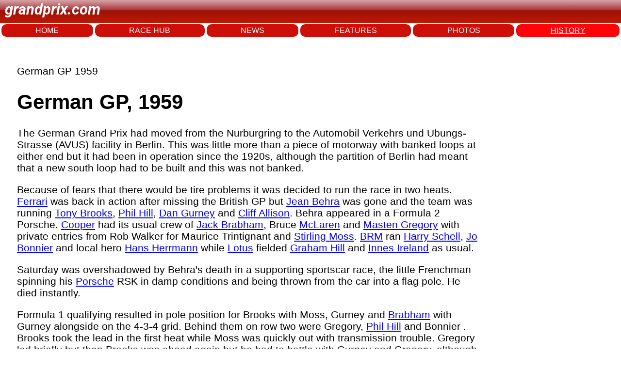

--- FILE ---
content_type: text/html; charset=utf-8
request_url: https://www.grandprix.com/gpe/rr081.html
body_size: 13551
content:
<!DOCTYPE html>
<html lang="en">
<head>
    <meta charset="UTF-8">
    <meta name="viewport" content="width=device-width, initial-scale=1.0">
	<title>Latest Formula 1 Breaking News - Grandprix.com</title>
	<meta name="author" content="Grandprix.com" />
	<meta name="copyright" content="&copy; 1988-2024 Inside F1, Inc." />
	<meta name="description" content="Get the latest Formula 1 news, features, photos, results, history on drivers and teams in our encyclopedia - all on Grandprix.com" />
	<meta name="keywords" content="formula 1, F1, f1, formula1, inside f1, grandprix.com, insidef1.com, formula one, F1 racing, FIA, racingcars, racing, motorsport, autoracing, autos, grand prix, grandprix, cars, michael schumacher, fernando alonso, kimi raikkonen, schumacher, felipe massa, lewis hamilton, nico rosberg, jenson button, sebastian vettel, nico hulkenberg, vitaly petrov, kamui kobayashi, adrian sutil, vitantonio liuzzi, robert kubica, jaime alguesuari, mark webber, heikki kovalainen, jarno trulli, timo glock, lucas di grassi, bruno senna, sebastien buemi, karun chandhok, giancarlo fisichella, button, rubens barrichello, juan pablo montoya, nick heidfeld, pedro de la rosa, trulli, david coulthard, jaques villeneuve, gilles villeneuve, webber, kubica, rosberg, klien, liuzzi, scott speed, monteiro, albers, sato, ide, hamilton, paffett, kovalainen, zonta, piquet, badoer, rossiter, glock, vettel, montagny, doornbos, ammermuller, wurz, karthikeyan, nakajima, sutil, winkelhock, fauzy, valles, davidson, yamamoto, hakkinen, hill, mansell, alesi, verstappen, mclaren, williams, ferrari, honda, prost, renault, toyota, red bull, toro rosso, spyker, super aguri, benetton, minardi, sauber, senna, monte carlo, monaco, silverstone, spa, hockenheim, san marino, monza, magny cours, indianapolis, malaysia, bahrain, barcelona, montreal, hungary, turkey, japan, china, singapore, korea, bahrain, abu dhabi" />

	<link rel="preconnect" href="https://fonts.googleapis.com"> 
	<link rel="preconnect" href="https://fonts.gstatic.com" crossorigin>
	<link href="https://fonts.googleapis.com/css2?family=Roboto:ital,wght@1,700&display=swap" rel="stylesheet">
	
		
    <link rel="stylesheet" href="/styles.css">
	<style> .section { -webkit-text-fill-color: initial; } </style>
	
	
<!-- Google tag (gtag.js) -->
<script async src="https://www.googletagmanager.com/gtag/js?id=G-PS5RRXR6F3"></script>
<script>
  window.dataLayer = window.dataLayer || [];
  function gtag(){dataLayer.push(arguments);}
  gtag('js', new Date());

  gtag('config', 'G-PS5RRXR6F3');
</script>  
  	
</head>
<body>
    <header>
		<p class="logo">grandprix.com</p>
    </header>
<nav>
	<a href="/">HOME</a>
    <a href="/races/">RACE HUB</a>
	<a href="/news/">NEWS</a>
	<a href="/features/">FEATURES</a>
	<a href="/photos/">PHOTOS</a>
	<a class="selected" href="/encyclopedia/">HISTORY</a>
</nav>



<div id="general-ad" class="clear">
	<script type="text/javascript"><!--
		e9 = new Object();
	    e9.size = "728x90";
	//--></script>
	<script type="text/javascript" src="//tags.expo9.exponential.com/tags/GrandPrixcom/ROS/tags.js"></script>
</div>


    <div class="main-content">

	    <p>German GP 1959<p>

<h1>German GP, 1959</h1>

<p><wsw.Photo><p id="wsw-firstparagraph">The German Grand Prix had moved from the Nurburgring to the Automobil Verkehrs und Ubungs-Strasse (AVUS) facility in Berlin. This was little more than a piece of motorway with banked loops at either end but it had been in operation since the 1920s, although the partition of Berlin had meant that a new south loop had to be built and this was not banked.</p><p>Because of fears that there would be tire problems it was decided to run the race in two heats. <a href="/gpe/con-ferra.html">Ferrari</a> was back in action after missing the British GP but <a href="/gpe/drv-behjea.html">Jean Behra</a> was gone and the team was running <a href="/gpe/drv-broton.html">Tony Brooks</a>, <a href="/gpe/drv-hilphi.html">Phil Hill</a>, <a href="/gpe/drv-gurdan.html">Dan Gurney</a> and <a href="/gpe/drv-allcli.html">Cliff Allison</a>. Behra appeared in a Formula 2 Porsche. <a href="/gpe/con-coope.html">Cooper</a> had its usual crew of <a href="/gpe/drv-brajac.html">Jack Brabham</a>, Bruce <a href="/gpe/con-mclar.html">McLaren</a> and <a href="/gpe/drv-gremas.html">Masten Gregory</a> with private entries from Rob Walker for Maurice Trintignant and <a href="/gpe/drv-mossir.html">Stirling Moss</a>. <a href="/gpe/con-brm.html">BRM</a> ran <a href="/gpe/drv-schhar.html">Harry Schell</a>, <a href="/gpe/drv-bonjo.html">Jo Bonnier</a> and local hero <a href="/gpe/drv-herhan.html">Hans Herrmann</a> while <a href="/gpe/con-lotus.html">Lotus</a> fielded <a href="/gpe/drv-hilgra.html">Graham Hill</a> and <a href="/gpe/drv-ireinn.html">Innes Ireland</a> as usual.</p><p>Saturday was overshadowed by Behra's death in a supporting sportscar race, the little Frenchman spinning his <a href="/gpe/con-porsc.html">Porsche</a> RSK in damp conditions and being thrown from the car into a flag pole. He died instantly.</p><p>Formula 1 qualifying resulted in pole position for Brooks with Moss, Gurney and <a href="/gpe/con-brabh.html">Brabham</a> with Gurney alongside on the 4-3-4 grid. Behind them on row two were Gregory, <a href="/gpe/drv-hilphi.html">Phil Hill</a> and Bonnier . Brooks took the lead in the first heat while Moss was quickly out with transmission trouble. Gregory led briefly but then Brooks was ahead again but he had to battle with Gurney and Gregory, although the latter would retire with five laps to go with an engine failure, which promoted Hill to third and <a href="/gpe/con-mclar.html">McLaren</a> fourth.</p><p>The second heat featured a grid made up of the finishing positions of heat one and at the start <a href="/gpe/con-mclar.html">McLaren</a> took the lead but he was quickly overtaken by P Hill, Bonnier, Brooks and Gurney. Brooks quickly got to the front and Bonnier dropped back to give <a href="/gpe/con-ferra.html">Ferrari</a> a 1-2-3. Herrman suffered a brake failure on his <a href="/gpe/con-brm.html">BRM</a> and went off at high speed in the South Turn. The car hit hay bales and was launched into a series of somersaults and Herrman was thrown out but escaped serious injury.</p><p>When the aggregate times were worked out it was a <a href="/gpe/con-ferra.html">Ferrari</a> 1-2-3 with Brooks ahead of Gurney and Hill.</p></p>
<p><table border="0" cellpadding="2" cellspacing="0" class="wsw-gpetable"><tr><td class="wsw-gpetabletitle">POS</td><td class="wsw-gpetabletitle">NO</td><td class="wsw-gpetabletitle">DRIVER</td><td class="wsw-gpetabletitle">ENTRANT</td><td class="wsw-gpetabletitle">LAPS</td><td class="wsw-gpetabletitle">TIME/RETIREMENT</td><td class="wsw-gpetabletitle">QUAL POS</td></tr><tr class="wsw-gpetabletr"><td >1&nbsp;</td><td >4&nbsp;</td><td ><a href="/gpe/drv-broton.html">Tony Brooks</a>&nbsp;</td><td ><a href="/gpe/con-ferra.html">Ferrari</a> D246&nbsp;</td><td >60&nbsp;</td><td >2h09m31.600s &nbsp;</td><td >1&nbsp;</td></tr><tr class="wsw-gpetabletr"><td class="wsw-gpetabletdodd">2&nbsp;</td><td class="wsw-gpetabletdodd">6&nbsp;</td><td class="wsw-gpetabletdodd"><a href="/gpe/drv-gurdan.html">Dan Gurney</a>&nbsp;</td><td class="wsw-gpetabletdodd"><a href="/gpe/con-ferra.html">Ferrari</a> D246&nbsp;</td><td class="wsw-gpetabletdodd">60&nbsp;</td><td class="wsw-gpetabletdodd">2h09m33.500s &nbsp;</td><td class="wsw-gpetabletdodd">3&nbsp;</td></tr><tr class="wsw-gpetabletr"><td >3&nbsp;</td><td >5&nbsp;</td><td ><a href="/gpe/drv-hilphi.html">Phil Hill</a>&nbsp;</td><td ><a href="/gpe/con-ferra.html">Ferrari</a> D246&nbsp;</td><td >60&nbsp;</td><td >2h10m36.400s &nbsp;</td><td >6&nbsp;</td></tr><tr class="wsw-gpetabletr"><td class="wsw-gpetabletdodd">4&nbsp;</td><td class="wsw-gpetabletdodd">8&nbsp;</td><td class="wsw-gpetabletdodd"><a href="/gpe/drv-trimau.html">Maurice Trintignant</a>&nbsp;</td><td class="wsw-gpetabletdodd"><a href="/gpe/con-coope.html">Cooper</a>-<a href="/gpe/eng-coven.html">Climax</a> T51&nbsp;</td><td class="wsw-gpetabletdodd">59&nbsp;</td><td class="wsw-gpetabletdodd">&nbsp;</td><td class="wsw-gpetabletdodd">12&nbsp;</td></tr><tr class="wsw-gpetabletr"><td >5&nbsp;</td><td >9&nbsp;</td><td ><a href="/gpe/drv-bonjo.html">Jo Bonnier</a>&nbsp;</td><td ><a href="/gpe/con-brm.html">BRM</a> P25&nbsp;</td><td >58&nbsp;</td><td >&nbsp;</td><td >7&nbsp;</td></tr><tr class="wsw-gpetabletr"><td class="wsw-gpetabletdodd">6&nbsp;</td><td class="wsw-gpetabletdodd">18&nbsp;</td><td class="wsw-gpetabletdodd"><a href="/gpe/drv-burian.html">Ian Burgess</a>&nbsp;</td><td class="wsw-gpetabletdodd"><a href="/gpe/con-coope.html">Cooper</a>-Maserati T51&nbsp;</td><td class="wsw-gpetabletdodd">56&nbsp;</td><td class="wsw-gpetabletdodd">&nbsp;</td><td class="wsw-gpetabletdodd">15&nbsp;</td></tr><tr class="wsw-gpetabletr"><td >7r&nbsp;</td><td >10&nbsp;</td><td ><a href="/gpe/drv-schhar.html">Harry Schell</a>&nbsp;</td><td ><a href="/gpe/con-brm.html">BRM</a> P25&nbsp;</td><td >49&nbsp;</td><td >Clutch (pushed Over Line)&nbsp;</td><td >8&nbsp;</td></tr><tr class="wsw-gpetabletr"><td class="wsw-gpetabletdodd">r&nbsp;</td><td class="wsw-gpetabletdodd">2&nbsp;</td><td class="wsw-gpetabletdodd"><a href="/gpe/drv-mclbru.html">Bruce McLaren</a>&nbsp;</td><td class="wsw-gpetabletdodd"><a href="/gpe/con-coope.html">Cooper</a>-<a href="/gpe/eng-coven.html">Climax</a> T51&nbsp;</td><td class="wsw-gpetabletdodd">37&nbsp;</td><td class="wsw-gpetabletdodd">Clutch&nbsp;</td><td class="wsw-gpetabletdodd">9&nbsp;</td></tr><tr class="wsw-gpetabletr"><td >r&nbsp;</td><td >11&nbsp;</td><td ><a href="/gpe/drv-herhan.html">Hans Herrmann</a>&nbsp;</td><td ><a href="/gpe/con-brm.html">BRM</a> P25&nbsp;</td><td >35&nbsp;</td><td >Accident&nbsp;</td><td >11&nbsp;</td></tr><tr class="wsw-gpetabletr"><td class="wsw-gpetabletdodd">r&nbsp;</td><td class="wsw-gpetabletdodd">3&nbsp;</td><td class="wsw-gpetabletdodd"><a href="/gpe/drv-gremas.html">Masten Gregory</a>&nbsp;</td><td class="wsw-gpetabletdodd"><a href="/gpe/con-coope.html">Cooper</a>-<a href="/gpe/eng-coven.html">Climax</a> T51&nbsp;</td><td class="wsw-gpetabletdodd">23&nbsp;</td><td class="wsw-gpetabletdodd">Engine&nbsp;</td><td class="wsw-gpetabletdodd">5&nbsp;</td></tr><tr class="wsw-gpetabletr"><td >r&nbsp;</td><td >1&nbsp;</td><td ><a href="/gpe/drv-brajac.html">Jack Brabham</a>&nbsp;</td><td ><a href="/gpe/con-coope.html">Cooper</a>-<a href="/gpe/eng-coven.html">Climax</a> T51&nbsp;</td><td >15&nbsp;</td><td >Clutch&nbsp;</td><td >4&nbsp;</td></tr><tr class="wsw-gpetabletr"><td class="wsw-gpetabletdodd">r&nbsp;</td><td class="wsw-gpetabletdodd">16&nbsp;</td><td class="wsw-gpetabletdodd"><a href="/gpe/drv-hilgra.html">Graham Hill</a>&nbsp;</td><td class="wsw-gpetabletdodd"><a href="/gpe/con-lotus.html">Lotus</a>-<a href="/gpe/eng-coven.html">Climax</a> 16&nbsp;</td><td class="wsw-gpetabletdodd">10&nbsp;</td><td class="wsw-gpetabletdodd">Oil Radiator&nbsp;</td><td class="wsw-gpetabletdodd">10&nbsp;</td></tr><tr class="wsw-gpetabletr"><td >r&nbsp;</td><td >15&nbsp;</td><td ><a href="/gpe/drv-ireinn.html">Innes Ireland</a>&nbsp;</td><td ><a href="/gpe/con-lotus.html">Lotus</a>-<a href="/gpe/eng-coven.html">Climax</a> 16&nbsp;</td><td >7&nbsp;</td><td >Gearbox&nbsp;</td><td >13&nbsp;</td></tr><tr class="wsw-gpetabletr"><td class="wsw-gpetabletdodd">r&nbsp;</td><td class="wsw-gpetabletdodd">17&nbsp;</td><td class="wsw-gpetabletdodd"><a href="/gpe/drv-allcli.html">Cliff Allison</a>&nbsp;</td><td class="wsw-gpetabletdodd"><a href="/gpe/con-ferra.html">Ferrari</a> D246&nbsp;</td><td class="wsw-gpetabletdodd">2&nbsp;</td><td class="wsw-gpetabletdodd">Clutch&nbsp;</td><td class="wsw-gpetabletdodd">14&nbsp;</td></tr><tr class="wsw-gpetabletr"><td >r&nbsp;</td><td >7&nbsp;</td><td ><a href="/gpe/drv-mossir.html">Stirling Moss</a>&nbsp;</td><td ><a href="/gpe/con-coope.html">Cooper</a>-<a href="/gpe/eng-coven.html">Climax</a> T51&nbsp;</td><td >1&nbsp;</td><td >Gearbox&nbsp;</td><td >2&nbsp;</td></tr><tr class="wsw-gpetabletr"><td class="wsw-gpetabletdodd">ns&nbsp;</td><td class="wsw-gpetabletdodd">12&nbsp;</td><td class="wsw-gpetabletdodd"><a href="/gpe/drv-behjea.html">Jean Behra</a>&nbsp;</td><td class="wsw-gpetabletdodd">Behra Porsche-Porsche &nbsp;</td><td class="wsw-gpetabletdodd">&nbsp;</td><td class="wsw-gpetabletdodd">Fatal Accident In Support Race&nbsp;</td><td class="wsw-gpetabletdodd">16&nbsp;</td></tr><tr class="wsw-gpetabletr"><td >ns&nbsp;</td><td >14&nbsp;</td><td ><a href="/gpe/drv-vonwol.html">Wolfgang von Trips</a>&nbsp;</td><td ><a href="/gpe/con-porsc.html">Porsche</a> 718&nbsp;</td><td >&nbsp;</td><td >Withdrew&nbsp;</td><td >17&nbsp;</td></tr></table></p>


		

    </div>
<footer>
    <div class="footer-left">
        © 2025 Inside F1 Inc.
    </div>
    <div class="footer-center">
        <a href="#">Terms</a>
        <a href="#">Copyright</a>
        <a href="#">Policy</a>
        <a href="#">About</a>
        <a href="#">Contact</a>
        <a href="#">Advertise</a>
    </div>
    <div class="footer-right">
        <a href="https://www.grandprix.com" class="footer-logo"></a>
    </div>
</footer>

	<script type="text/javascript">
	  var _sf_async_config = { uid: 2407, domain: 'grandprix.com', useCanonical: true };
	  (function() {
	    function loadChartbeat() {
	      window._sf_endpt = (new Date()).getTime();
	      var e = document.createElement('script');
	      e.setAttribute('language', 'javascript');
	      e.setAttribute('type', 'text/javascript');
	      e.setAttribute('src','//static.chartbeat.com/js/chartbeat.js');
	      document.body.appendChild(e);
	    };
	    var oldonload = window.onload;
	    window.onload = (typeof window.onload != 'function') ?
	      loadChartbeat : function() { oldonload(); loadChartbeat(); };
	  })();
	</script>


</body>
</html>
  